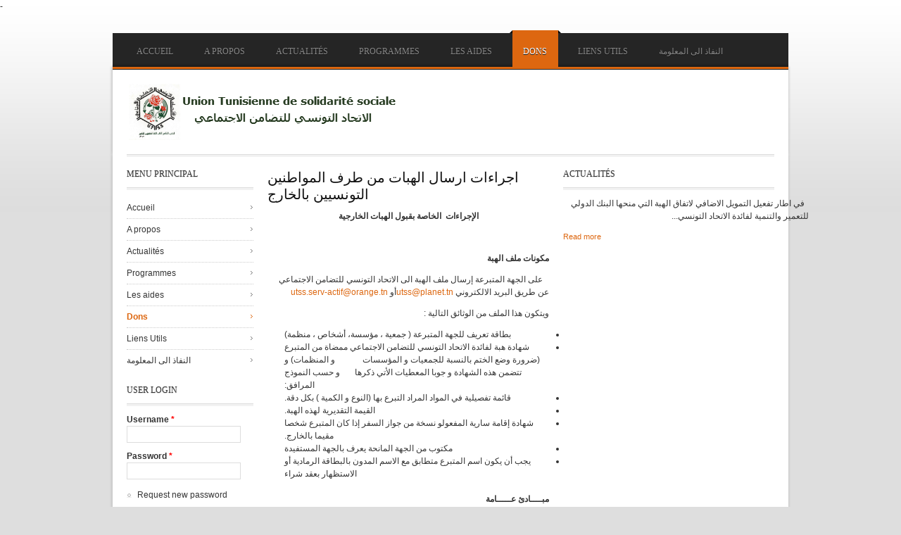

--- FILE ---
content_type: text/html; charset=utf-8
request_url: http://utss.org.tn/%D8%A7%D8%AC%D8%B1%D8%A7%D8%A1%D8%A7%D8%AA-%D8%A7%D8%B1%D8%B3%D8%A7%D9%84-%D8%A7%D9%84%D9%87%D8%A8%D8%A7%D8%AA-%D9%85%D9%86-%D8%B7%D8%B1%D9%81-%D8%A7%D9%84%D9%85%D9%88%D8%A7%D8%B7%D9%86%D9%8A%D9%86-%D8%A7%D9%84%D8%AA%D9%88%D9%86%D8%B3%D9%8A%D9%8A%D9%86-%D8%A8%D8%A7%D9%84%D8%AE%D8%A7%D8%B1%D8%AC?page=7
body_size: 55980
content:

-<!DOCTYPE html PUBLIC "-//W3C//DTD XHTML 1.0 Transitional//EN" "http://www.w3.org/TR/xhtml1/DTD/xhtml1-transitional.dtd">
<html xmlns="http://www.w3.org/1999/xhtml" xml:lang="en" lang="en" dir="ltr">
  <head>
    <meta http-equiv="Content-Type" content="text/html; charset=utf-8" />
<link rel="shortcut icon" href="http://utss.org.tn/misc/favicon.ico" type="image/vnd.microsoft.icon" />
<link rel="shortlink" href="/node/546" />
<link rel="canonical" href="/%D8%A7%D8%AC%D8%B1%D8%A7%D8%A1%D8%A7%D8%AA-%D8%A7%D8%B1%D8%B3%D8%A7%D9%84-%D8%A7%D9%84%D9%87%D8%A8%D8%A7%D8%AA-%D9%85%D9%86-%D8%B7%D8%B1%D9%81-%D8%A7%D9%84%D9%85%D9%88%D8%A7%D8%B7%D9%86%D9%8A%D9%86-%D8%A7%D9%84%D8%AA%D9%88%D9%86%D8%B3%D9%8A%D9%8A%D9%86-%D8%A8%D8%A7%D9%84%D8%AE%D8%A7%D8%B1%D8%AC" />
<meta name="Generator" content="Drupal 7 (http://drupal.org)" />
    <title>اجراءات ارسال الهبات من طرف المواطنين التونسيين بالخارج | utss</title>
    <style type="text/css" media="all">@import url("http://utss.org.tn/modules/system/system.base.css?qinh0o");
@import url("http://utss.org.tn/modules/system/system.menus.css?qinh0o");
@import url("http://utss.org.tn/modules/system/system.messages.css?qinh0o");
@import url("http://utss.org.tn/modules/system/system.theme.css?qinh0o");
@import url("http://utss.org.tn/sites/all/themes/nucleus/nucleus/css/base.css?qinh0o");</style>
<style type="text/css" media="all">@import url("http://utss.org.tn/modules/aggregator/aggregator.css?qinh0o");
@import url("http://utss.org.tn/modules/comment/comment.css?qinh0o");
@import url("http://utss.org.tn/modules/field/theme/field.css?qinh0o");
@import url("http://utss.org.tn/modules/node/node.css?qinh0o");
@import url("http://utss.org.tn/modules/search/search.css?qinh0o");
@import url("http://utss.org.tn/modules/user/user.css?qinh0o");</style>
<style type="text/css" media="all">@import url("http://utss.org.tn/sites/all/modules/colorbox/styles/default/colorbox_style.css?qinh0o");
@import url("http://utss.org.tn/sites/all/modules/ctools/css/ctools.css?qinh0o");
@import url("http://utss.org.tn/sites/all/libraries/superfish/css/superfish.css?qinh0o");
@import url("http://utss.org.tn/sites/all/libraries/superfish/css/superfish-vertical.css?qinh0o");
@import url("http://utss.org.tn/sites/all/libraries/superfish/css/superfish-navbar.css?qinh0o");
@import url("http://utss.org.tn/sites/all/modules/views_slideshow/views_slideshow.css?qinh0o");
@import url("http://utss.org.tn/sites/all/libraries/superfish/style/default.css?qinh0o");
@import url("http://utss.org.tn/sites/all/modules/views_slideshow/contrib/views_slideshow_cycle/views_slideshow_cycle.css?qinh0o");
@import url("http://utss.org.tn/sites/all/themes/tb_rave/css/views.css?qinh0o");
@import url("http://utss.org.tn/sites/all/modules/quicktabs/quicktabs_tabstyles/tabstyles/basic/basic.css?qinh0o");
@import url("http://utss.org.tn/sites/all/modules/quicktabs/css/quicktabs.css?qinh0o");</style>
<style type="text/css" media="all">@import url("http://utss.org.tn/sites/all/themes/nucleus/nucleus/css/messages.css?qinh0o");
@import url("http://utss.org.tn/sites/all/themes/tb_rave/css/html-elements.css?qinh0o");
@import url("http://utss.org.tn/sites/all/themes/tb_rave/css/forms.css?qinh0o");
@import url("http://utss.org.tn/sites/all/themes/tb_rave/css/page.css?qinh0o");
@import url("http://utss.org.tn/sites/all/themes/tb_rave/css/articles.css?qinh0o");
@import url("http://utss.org.tn/sites/all/themes/tb_rave/css/comments.css?qinh0o");
@import url("http://utss.org.tn/sites/all/themes/tb_rave/css/forum.css?qinh0o");
@import url("http://utss.org.tn/sites/all/themes/tb_rave/css/fields.css?qinh0o");
@import url("http://utss.org.tn/sites/all/themes/tb_rave/css/blocks.css?qinh0o");
@import url("http://utss.org.tn/sites/all/themes/tb_rave/css/navigation.css?qinh0o");
@import url("http://utss.org.tn/sites/all/themes/tb_rave/css/fonts.css?qinh0o");
@import url("http://utss.org.tn/sites/all/themes/tb_rave/css/css3.css?qinh0o");</style>
<style type="text/css" media="print">@import url("http://utss.org.tn/sites/all/themes/tb_rave/css/print.css?qinh0o");</style>
<style type="text/css" media="all">@import url("http://utss.org.tn/sites/all/themes/tb_rave/css/superfish/rave.css?qinh0o");
@import url("http://utss.org.tn/sites/all/themes/tb_rave/css/quicktabs/rave.css?qinh0o");</style>

<!--[if IE 7]>
<style type="text/css" media="all">@import url("http://utss.org.tn/sites/all/themes/nucleus/nucleus/css/ie7.css?qinh0o");</style>
<![endif]-->

<!--[if IE]>
<style type="text/css" media="all">@import url("http://utss.org.tn/sites/all/themes/nucleus/nucleus/css/ie.css?qinh0o");
@import url("http://utss.org.tn/sites/all/themes/tb_rave/css/ie.css?qinh0o");</style>
<![endif]-->

<!--[if IE 7]>
<style type="text/css" media="all">@import url("http://utss.org.tn/sites/all/themes/tb_rave/css/ie7.css?qinh0o");</style>
<![endif]-->
<style type="text/css" media="all">
<!--/*--><![CDATA[/*><!--*/
div.container{width:960px;}.grid-1{width:40px;}.grid-2{width:80px;}.grid-3{width:120px;}.grid-4{width:160px;}.grid-5{width:200px;}.grid-6{width:240px;}.grid-7{width:280px;}.grid-8{width:320px;}.grid-9{width:360px;}.grid-10{width:400px;}.grid-11{width:440px;}.grid-12{width:480px;}.grid-13{width:520px;}.grid-14{width:560px;}.grid-15{width:600px;}.grid-16{width:640px;}.grid-17{width:680px;}.grid-18{width:720px;}.grid-19{width:760px;}.grid-20{width:800px;}.grid-21{width:840px;}.grid-22{width:880px;}.grid-23{width:920px;}.grid-24{width:960px;}

/*]]>*/-->
</style>
<style type="text/css" media="all">@import url("http://utss.org.tn/sites/all/themes/tb_rave/skins/orange/style.css?qinh0o");</style>
    <script type="text/javascript" src="http://utss.org.tn/misc/jquery.js?v=1.4.4"></script>
<script type="text/javascript" src="http://utss.org.tn/misc/jquery.once.js?v=1.2"></script>
<script type="text/javascript" src="http://utss.org.tn/misc/drupal.js?qinh0o"></script>
<script type="text/javascript" src="http://utss.org.tn/sites/all/modules/fb_likebox/fb_likebox.js?qinh0o"></script>
<script type="text/javascript" src="http://utss.org.tn/misc/progress.js?qinh0o"></script>
<script type="text/javascript" src="http://utss.org.tn/sites/all/libraries/colorbox/jquery.colorbox-min.js?qinh0o"></script>
<script type="text/javascript" src="http://utss.org.tn/sites/all/modules/colorbox/js/colorbox.js?qinh0o"></script>
<script type="text/javascript" src="http://utss.org.tn/sites/all/modules/colorbox/styles/default/colorbox_style.js?qinh0o"></script>
<script type="text/javascript" src="http://utss.org.tn/sites/all/modules/colorbox/js/colorbox_load.js?qinh0o"></script>
<script type="text/javascript" src="http://utss.org.tn/sites/all/modules/colorbox/js/colorbox_inline.js?qinh0o"></script>
<script type="text/javascript" src="http://utss.org.tn/sites/all/libraries/superfish/jquery.hoverIntent.minified.js?qinh0o"></script>
<script type="text/javascript" src="http://utss.org.tn/sites/all/libraries/superfish/jquery.bgiframe.min.js?qinh0o"></script>
<script type="text/javascript" src="http://utss.org.tn/sites/all/libraries/superfish/superfish.js?qinh0o"></script>
<script type="text/javascript" src="http://utss.org.tn/sites/all/libraries/superfish/supersubs.js?qinh0o"></script>
<script type="text/javascript" src="http://utss.org.tn/sites/all/libraries/superfish/supposition.js?qinh0o"></script>
<script type="text/javascript" src="http://utss.org.tn/sites/all/libraries/superfish/sftouchscreen.js?qinh0o"></script>
<script type="text/javascript" src="http://utss.org.tn/sites/all/modules/views_slideshow/js/views_slideshow.js?qinh0o"></script>
<script type="text/javascript" src="http://utss.org.tn/sites/all/libraries/jquery.cycle/jquery.cycle.all.min.js?qinh0o"></script>
<script type="text/javascript" src="http://utss.org.tn/sites/all/modules/views_slideshow/contrib/views_slideshow_cycle/js/views_slideshow_cycle.js?qinh0o"></script>
<script type="text/javascript">
<!--//--><![CDATA[//><!--

	(function ($) {
	  if (Drupal.Nucleus == undefined) {
		Drupal.Nucleus = {};
	  }
	  Drupal.behaviors.skinMenuAction = {
		attach: function (context) {
		  jQuery(".change-skin-button").click(function() {
			parts = this.href.split("/");
			style = parts[parts.length - 1];
			jQuery.cookie("nucleus_skin", style, {path: "/"});
			window.location.reload();
			return false;
		  });
		}
	  }
	})(jQuery);
  
//--><!]]>
</script>
<script type="text/javascript" src="http://utss.org.tn/sites/all/modules/quicktabs/js/quicktabs.js?qinh0o"></script>
<script type="text/javascript">
<!--//--><![CDATA[//><!--
jQuery(function(){
jQuery('#superfish-1').supersubs({minWidth: 12, maxWidth: 27, extraWidth: 1}).superfish({
animation: {opacity:'show'},
speed: 'fast',
autoArrows: true,
dropShadows: true});
});
//--><!]]>
</script>
<script type="text/javascript" src="http://utss.org.tn/sites/all/themes/nucleus/nucleus/js/jquery.cookie.js?qinh0o"></script>
<script type="text/javascript" src="http://utss.org.tn/sites/all/themes/tb_rave/js/tb_rave.js?qinh0o"></script>
<script type="text/javascript">
<!--//--><![CDATA[//><!--
jQuery.extend(Drupal.settings, {"basePath":"\/","pathPrefix":"","ajaxPageState":{"theme":"tb_rave","theme_token":"FQ9aKgJk-gTwogTS4Vy6fcvaNyt7J3jfwdbGRYanzwU","js":{"misc\/jquery.js":1,"misc\/jquery.once.js":1,"misc\/drupal.js":1,"sites\/all\/modules\/fb_likebox\/fb_likebox.js":1,"misc\/progress.js":1,"sites\/all\/libraries\/colorbox\/jquery.colorbox-min.js":1,"sites\/all\/modules\/colorbox\/js\/colorbox.js":1,"sites\/all\/modules\/colorbox\/styles\/default\/colorbox_style.js":1,"sites\/all\/modules\/colorbox\/js\/colorbox_load.js":1,"sites\/all\/modules\/colorbox\/js\/colorbox_inline.js":1,"sites\/all\/libraries\/superfish\/jquery.hoverIntent.minified.js":1,"sites\/all\/libraries\/superfish\/jquery.bgiframe.min.js":1,"sites\/all\/libraries\/superfish\/superfish.js":1,"sites\/all\/libraries\/superfish\/supersubs.js":1,"sites\/all\/libraries\/superfish\/supposition.js":1,"sites\/all\/libraries\/superfish\/sftouchscreen.js":1,"sites\/all\/modules\/views_slideshow\/js\/views_slideshow.js":1,"sites\/all\/libraries\/jquery.cycle\/jquery.cycle.all.min.js":1,"sites\/all\/modules\/views_slideshow\/contrib\/views_slideshow_cycle\/js\/views_slideshow_cycle.js":1,"0":1,"sites\/all\/modules\/quicktabs\/js\/quicktabs.js":1,"1":1,"sites\/all\/themes\/nucleus\/nucleus\/js\/jquery.cookie.js":1,"sites\/all\/themes\/tb_rave\/js\/tb_rave.js":1},"css":{"modules\/system\/system.base.css":1,"modules\/system\/system.menus.css":1,"modules\/system\/system.messages.css":1,"modules\/system\/system.theme.css":1,"sites\/all\/themes\/nucleus\/nucleus\/css\/base.css":1,"modules\/aggregator\/aggregator.css":1,"modules\/comment\/comment.css":1,"modules\/field\/theme\/field.css":1,"modules\/node\/node.css":1,"modules\/search\/search.css":1,"modules\/user\/user.css":1,"modules\/forum\/forum.css":1,"sites\/all\/modules\/views\/css\/views.css":1,"sites\/all\/modules\/colorbox\/styles\/default\/colorbox_style.css":1,"sites\/all\/modules\/ctools\/css\/ctools.css":1,"sites\/all\/libraries\/superfish\/css\/superfish.css":1,"sites\/all\/libraries\/superfish\/css\/superfish-vertical.css":1,"sites\/all\/libraries\/superfish\/css\/superfish-navbar.css":1,"sites\/all\/modules\/views_slideshow\/views_slideshow.css":1,"sites\/all\/libraries\/superfish\/style\/default.css":1,"sites\/all\/modules\/views_slideshow\/contrib\/views_slideshow_cycle\/views_slideshow_cycle.css":1,"sites\/all\/themes\/tb_rave\/css\/views.css":1,"sites\/all\/modules\/quicktabs\/quicktabs_tabstyles\/tabstyles\/basic\/basic.css":1,"sites\/all\/modules\/quicktabs\/css\/quicktabs.css":1,"sites\/all\/themes\/nucleus\/nucleus\/css\/messages.css":1,"sites\/all\/themes\/tb_rave\/css\/html-elements.css":1,"sites\/all\/themes\/tb_rave\/css\/forms.css":1,"sites\/all\/themes\/tb_rave\/css\/page.css":1,"sites\/all\/themes\/tb_rave\/css\/articles.css":1,"sites\/all\/themes\/tb_rave\/css\/comments.css":1,"sites\/all\/themes\/tb_rave\/css\/forum.css":1,"sites\/all\/themes\/tb_rave\/css\/fields.css":1,"sites\/all\/themes\/tb_rave\/css\/blocks.css":1,"sites\/all\/themes\/tb_rave\/css\/navigation.css":1,"sites\/all\/themes\/tb_rave\/css\/fonts.css":1,"sites\/all\/themes\/tb_rave\/css\/css3.css":1,"sites\/all\/themes\/tb_rave\/css\/print.css":1,"sites\/all\/themes\/tb_rave\/css\/superfish\/rave.css":1,"sites\/all\/themes\/tb_rave\/css\/quicktabs\/rave.css":1,"sites\/all\/themes\/nucleus\/nucleus\/css\/ie7.css":1,"sites\/all\/themes\/nucleus\/nucleus\/css\/ie.css":1,"sites\/all\/themes\/tb_rave\/css\/ie.css":1,"sites\/all\/themes\/tb_rave\/css\/ie7.css":1,"0":1,"sites\/all\/themes\/tb_rave\/skins\/orange\/style.css":1}},"colorbox":{"opacity":"0.85","current":"{current} of {total}","previous":"\u00ab Prev","next":"Next \u00bb","close":"Close","maxWidth":"98%","maxHeight":"98%","fixed":true},"viewsSlideshow":{"custom_view-block":{"methods":{"goToSlide":["viewsSlideshowPager","viewsSlideshowSlideCounter","viewsSlideshowCycle"],"nextSlide":["viewsSlideshowPager","viewsSlideshowSlideCounter","viewsSlideshowCycle"],"pause":["viewsSlideshowControls","viewsSlideshowCycle"],"play":["viewsSlideshowControls","viewsSlideshowCycle"],"previousSlide":["viewsSlideshowPager","viewsSlideshowSlideCounter","viewsSlideshowCycle"],"transitionBegin":["viewsSlideshowPager","viewsSlideshowSlideCounter"],"transitionEnd":[]},"paused":0}},"viewsSlideshowCycle":{"#views_slideshow_cycle_main_custom_view-block":{"num_divs":3,"id_prefix":"#views_slideshow_cycle_main_","div_prefix":"#views_slideshow_cycle_div_","vss_id":"custom_view-block","effect":"fade","transition_advanced":0,"timeout":5000,"speed":700,"delay":0,"sync":1,"random":0,"pause":1,"pause_on_click":0,"action_advanced":0,"start_paused":0,"remember_slide":0,"remember_slide_days":1,"pause_when_hidden":0,"pause_when_hidden_type":"full","amount_allowed_visible":"","nowrap":0,"fixed_height":1,"items_per_slide":1,"wait_for_image_load":1,"wait_for_image_load_timeout":3000,"cleartype":0,"cleartypenobg":0,"advanced_options":"{}"}},"quicktabs":{"qt_quicktabs":{"name":"quicktabs","tabs":[{"bid":"views_delta_latest_post-block","hide_title":1},{"bid":"views_delta_popular_post-block","hide_title":1},{"bid":"views_delta_latest_post-block","hide_title":1},{"bid":"views_delta_popular_post-block","hide_title":1}],"viewsSlideshowCycle":{"#views_slideshow_cycle_main_custom_view-block":{"num_divs":3,"id_prefix":"#views_slideshow_cycle_main_","div_prefix":"#views_slideshow_cycle_div_","vss_id":"custom_view-block","effect":"fade","transition_advanced":0,"timeout":5000,"speed":700,"delay":0,"sync":1,"random":0,"pause":1,"pause_on_click":0,"action_advanced":0,"start_paused":0,"remember_slide":0,"remember_slide_days":1,"pause_when_hidden":0,"pause_when_hidden_type":"full","amount_allowed_visible":"","nowrap":0,"fixed_height":1,"items_per_slide":1,"wait_for_image_load":1,"wait_for_image_load_timeout":3000,"cleartype":0,"cleartypenobg":0,"advanced_options":"{}"}}}}});
//--><!]]>
</script>
  </head>

  <body class="html not-front not-logged-in two-sidebars page-node page-node- page-node-546 node-type-page tb-rave fixed-grid bf-a fs-small">
    <div id="skip-link"><a href="#main-content" class="element-invisible element-focusable">Skip to main content</a></div>
        
<div id="page" class="page-default"> <a name="Top" id="Top"></a>
    <!-- MAIN NAV -->
  <div id="menu-bar-wrapper" class="wrapper">
    <div class="container grid-24">
      <div class="grid-inner clearfix">   <div class="region region-menu-bar">
    <div id="block-superfish-1" class="block block-superfish contextual-links-region">
  <div class="block-inner clearfix">
    
          <h2 class="block-title element-invisible">Main menu</h2>
    
    
    <div class="block-content clearfix">
      <ul id="superfish-1" class="sf-menu main-menu sf-horizontal sf-style-rave sf-total-items-8 sf-parent-items-4 sf-single-items-4"><li id="menu-239-1" class="first odd sf-item-1 sf-depth-1 sf-no-children"><a href="/" title="" class="sf-depth-1 ">Accueil</a></li><li id="menu-704-1" class="middle even sf-item-2 sf-depth-1 sf-no-children"><a href="/propos" class="sf-depth-1 ">A propos</a></li><li id="menu-478-1" class="middle odd sf-item-3 sf-depth-1 sf-total-children-1 sf-parent-children-0 sf-single-children-1 menuparent"><a href="/articles" title="" class="sf-depth-1  menuparent">Actualités</a><ul><li id="menu-660-1" class="first odd sf-item-1 sf-depth-2 sf-no-children"><a href="/articles" title="" class="sf-depth-2 ">activités nationales et régionales</a></li></ul></li><li id="menu-718-1" class="middle even sf-item-4 sf-depth-1 sf-total-children-6 sf-parent-children-1 sf-single-children-5 menuparent"><a href="/programmes-utss" class="sf-depth-1  menuparent">Programmes</a><ul><li id="menu-666-1" class="first odd sf-item-1 sf-depth-2 sf-no-children"><a href="/promotion-sociale" class="sf-depth-2 ">Promotion sociale</a></li><li id="menu-708-1" class="middle even sf-item-2 sf-depth-2 sf-no-children"><a href="/protection-des-personnes-%C3%A0-besoins-sp%C3%A9cifiques" class="sf-depth-2 ">Protection des personnes à besoins spécifiques</a></li><li id="menu-709-1" class="middle odd sf-item-3 sf-depth-2 sf-no-children"><a href="/auto-d%C3%A9veloppement" class="sf-depth-2 ">Le programme d&#039;auto-développement</a></li><li id="menu-710-1" class="middle even sf-item-4 sf-depth-2 sf-no-children"><a href="/micro-credit-et-auto-emploi" class="sf-depth-2 ">Micro-credit et auto-emploi</a></li><li id="menu-706-1" class="middle odd sf-item-5 sf-depth-2 sf-total-children-5 sf-parent-children-0 sf-single-children-5 menuparent"><a href="/sf-navbar" title="" class="sf-depth-2  menuparent">Projets </a><ul><li id="menu-651-1" class="first odd sf-item-1 sf-depth-3 sf-no-children"><a href="/sf-navbar" title="" class="sf-depth-3 ">Projet GEPE</a></li><li id="menu-652-1" class="middle even sf-item-2 sf-depth-3 sf-no-children"><a href="/sf-navbar" title="" class="sf-depth-3 ">Projet INSER.ECO.NET</a></li><li id="menu-653-1" class="middle odd sf-item-3 sf-depth-3 sf-no-children"><a href="/sf-navbar" title="" class="sf-depth-3 ">Projet SAWA</a></li><li id="menu-654-1" class="middle even sf-item-4 sf-depth-3 sf-no-children"><a href="/sf-navbar" title="" class="sf-depth-3 ">Projet SCPA</a></li><li id="menu-655-1" class="last odd sf-item-5 sf-depth-3 sf-no-children"><a href="/sf-navbar" title="" class="sf-depth-3 ">La banque de bienfaisance des médicaments </a></li></ul></li><li id="menu-717-1" class="last even sf-item-6 sf-depth-2 sf-no-children"><a href="/services-actifs" class="sf-depth-2 ">Services actifs</a></li></ul></li><li id="menu-719-1" class="middle odd sf-item-5 sf-depth-1 sf-total-children-4 sf-parent-children-0 sf-single-children-4 menuparent"><a href="/les-aides" class="sf-depth-1  menuparent">Les aides</a><ul><li id="menu-712-1" class="first odd sf-item-1 sf-depth-2 sf-no-children"><a href="/les-aides-aux-%C3%A9l%C3%A8ves-et-aux-%C3%A9tudiants" class="sf-depth-2 ">Les aides aux élèves et aux étudiants</a></li><li id="menu-713-1" class="middle even sf-item-2 sf-depth-2 sf-no-children"><a href="/les-aides-de-la-vague-de-froid" class="sf-depth-2 ">Les aides de la vague de froid</a></li><li id="menu-714-1" class="middle odd sf-item-3 sf-depth-2 sf-no-children"><a href="/les-aides-occasionnelles-et-p%C3%A9riodiques" class="sf-depth-2 ">Les aides occasionnelles et périodiques</a></li><li id="menu-715-1" class="last even sf-item-4 sf-depth-2 sf-no-children"><a href="/les-aides-en-cas-de-catastrophes" class="sf-depth-2 ">Les aides en cas de catastrophes</a></li></ul></li><li id="menu-758-1" class="active-trail middle even sf-item-6 sf-depth-1 sf-no-children"><a href="/%D8%A7%D8%AC%D8%B1%D8%A7%D8%A1%D8%A7%D8%AA-%D8%A7%D8%B1%D8%B3%D8%A7%D9%84-%D8%A7%D9%84%D9%87%D8%A8%D8%A7%D8%AA-%D9%85%D9%86-%D8%B7%D8%B1%D9%81-%D8%A7%D9%84%D9%85%D9%88%D8%A7%D8%B7%D9%86%D9%8A%D9%86-%D8%A7%D9%84%D8%AA%D9%88%D9%86%D8%B3%D9%8A%D9%8A%D9%86-%D8%A8%D8%A7%D9%84%D8%AE%D8%A7%D8%B1%D8%AC" class="sf-depth-1  active">Dons</a></li><li id="menu-746-1" class="middle odd sf-item-7 sf-depth-1 sf-total-children-2 sf-parent-children-0 sf-single-children-2 menuparent"><a href="/liens-utiles" class="sf-depth-1  menuparent">Liens Utils</a><ul><li id="menu-744-1" class="first odd sf-item-1 sf-depth-2 sf-no-children"><a href="/appa" class="sf-depth-2 ">APPA</a></li><li id="menu-745-1" class="last even sf-item-2 sf-depth-2 sf-no-children"><a href="/crss" class="sf-depth-2 ">CRSS</a></li></ul></li><li id="menu-773-1" class="last even sf-item-8 sf-depth-1 sf-no-children"><a href="/%D8%A7%D9%84%D9%86%D9%81%D8%A7%D8%B0-%D8%A7%D9%84%D9%89-%D8%A7%D9%84%D9%85%D8%B9%D9%84%D9%88%D9%85%D8%A9" class="sf-depth-1 ">النفاذ الى المعلومة</a></li></ul>    </div>
  </div>
</div>
  </div>
 </div>
    </div>
  </div>
  <!-- //MAIN NAV -->
    
    <!-- HEADER -->
  <div id="header-wrapper" class="wrapper">
    <div class="container grid-24">
      <div class="grid-inner clearfix">
        <div id="header" class="clearfix">

                      <a href="/" title="Home" id="logo">
              <img src="http://utss.org.tn/sites/all/themes/tb_rave/skins/orange/logo.png" alt="Home" />
            </a>
          
          
          
                  </div>
      </div>
    </div>
  </div>
  <!-- //HEADER -->  
  
  <div id="main-wrapper" class="wrapper">
    <div class="container grid-24 clearfix">
	       <div class="container-inner clearfix group-cols-2 group-16 grid grid-16 ">
         		
      <div class="container-inner clearfix group-cols-2 group-16 grid grid-16 ">
		
        <div id="main-content-wrapper" class="group-cols-1 group-11 grid grid-11"> 
          <!-- MAIN CONTENT -->
          <div id="main-content" class="grid grid-11 section">
            <div class="grid-inner clearfix">
              			  			  			  <h1 id="page-title">اجراءات ارسال الهبات من طرف المواطنين التونسيين بالخارج</h1>
			  			                                              <div class="region region-content">
    <div id="block-system-main" class="block-system">
  <div class="block-inner clearfix">
    
    
    
    <div class="block-content clearfix">
      <div id="article-546" class="article node node-page node-lang-en node-odd node-full clearfix">
  
  
  <div class="node-content">
    <div class="section field field-name-body field-type-text-with-summary field-label-hidden"><div class="field-items"><div class="field-item odd"> <p align="center"><strong><span dir="RTL" wfd-id="58">الإجراءات  الخاصة بقبول الهبات الخارجية</span></strong></p>
<p>                                      </p>
<p align="right"><strong><span dir="RTL" wfd-id="57">مكونات ملف الهبة</span></strong></p>
<p dir="RTL"><span wfd-id="56">   على الجهة المتبرعة إرسال ملف الهبة الى الاتحاد التونسي للتضامن الاجتماعي عن طريق البريد الالكتروني </span><a href="mailto:utss@planet.tn"><span dir="LTR" wfd-id="55">utss@planet.tn</span></a><span wfd-id="54">أو </span><span dir="LTR" wfd-id="53"><a href="mailto:utss.serv-actif@orange.tn">utss.serv-actif@orange.tn</a></span></p>
<p dir="RTL"><span wfd-id="52">ويتكون هذا الملف من الوثائق التالية :</span></p>
<ul wfd-id="36"><li dir="RTL" wfd-id="50"><span wfd-id="51">بطاقة تعريف للجهة المتبرعة ( جمعية ، مؤسسة، أشخاص ، منظمة) </span></li>
<li dir="RTL" wfd-id="48"><span wfd-id="49">شهادة هبة لفائدة الاتحاد التونسي للتضامن الاجتماعي ممضاة من المتبرع (ضرورة وضع الختم بالنسبة للجمعيات و المؤسسات             و المنظمات) و تتضمن هذه الشهادة و جوبا المعطيات الأتي ذكرها       و حسب النموذج المرافق:</span></li>
<li dir="RTL" wfd-id="46"><span wfd-id="47">قائمة تفصيلية في المواد المراد التبرع بها (النوع و الكمية ) بكل دقة.</span></li>
<li dir="RTL" wfd-id="44"><span wfd-id="45">القيمة التقديرية لهذه الهبة.</span></li>
<li dir="RTL" wfd-id="41"><span wfd-id="43">شهادة إقامة سارية المفعول</span><span wfd-id="42">و نسخة من جواز السفر إذا كان المتبرع شخصا مقيما بالخارج.</span></li>
<li dir="RTL" wfd-id="39"><span wfd-id="40">مكتوب من الجهة المانحة يعرف بالجهة المستفيدة</span></li>
<li dir="RTL" wfd-id="37"><span wfd-id="38">يجب أن يكون اسم المتبرع متطابق مع الاسم المدون بالبطاقة الرمادية أو الاستظهار بعقد شراء</span></li>
</ul><p align="right"><strong><span dir="RTL" wfd-id="35">مبــــادئ عـــــامة</span></strong></p>
<ul wfd-id="25"><li dir="RTL" wfd-id="33"><span wfd-id="34">يجب أن تكون الهبة ذات غرض اجتماعي و تتناسب مع نشاط و أهداف الجهة المستفيدة. </span></li>
<li dir="RTL" wfd-id="30"><span wfd-id="31"> <span wfd-id="32">لا تقبل الملابس و الأحذية المستعملة</span></span></li>
<li dir="RTL" wfd-id="28"><span wfd-id="29">بعض الهبات تخضع لإجراءات خاصة كالأقلام الجافة و الكتب          و أجهزة الإعلامية و وسائل النقل</span></li>
<li dir="RTL" wfd-id="26"><span wfd-id="27">الأدوية و الآلات الطبية  تخضع للموافقة المسبقة لوزارة الصحة العمومية  </span></li>
</ul><p> </p>
<p align="center"><strong><span wfd-id="24">Procédures relatives à la réception de donations venant de l’Etranger</span></strong></p>
<p><strong><span wfd-id="23">Constitution du dossier </span></strong></p>
<p dir="RTL"><span dir="LTR" wfd-id="22">  Le donateur doit constituer un dossier relatif à la donation et le transmettre à l’UTSS par voie électronique via l’adresse suivante :<br />
	                   </span></p>
<p dir="RTL">         <span dir="LTR" wfd-id="20"><a href="mailto:utss@planet.tn"><strong><span wfd-id="21">utss@planet.tn</span></strong></a></span><strong><span dir="LTR" wfd-id="19">     ou      </span></strong><strong><span dir="LTR" wfd-id="18"><a href="mailto:utss.serv-actif@orange.tn">utss.serv-actif@orange.tn</a></span></strong></p>
<p><span wfd-id="17">   Le dossier doit comprendre les pièces suivantes ;</span></p>
<p>   <strong><span wfd-id="16">1<u>- Une attestation de donation</u></span></strong><span wfd-id="15">au profit de l’UTSS dûment signée par le donateur selon modèles ci joints  (signature et cachet  lisibles)<br /></span><br /><span wfd-id="14">Cette attestation doit comprendre les données  suivantes</span><span wfd-id="13"> :</span></p>
<p align="center"><span wfd-id="12">    -   Une liste exhaustive des divers produits  objet de donation </span></p>
<p><span wfd-id="11">          -  Sa valeur approximative </span></p>
<p><strong><span wfd-id="10">    <u>2- Une attestation valide  de résidence  et une copie du passeport</u></span></strong><span wfd-id="9">si le  donateur est une personne physique</span></p>
<p align="center"><strong><span wfd-id="8">    <u>3- si les bénéficiaires sont des associations</u></span></strong><span wfd-id="7">, le donateur fournira à l’UTSS par écrit toutes les données concernant ces associations.</span></p>
<p><strong><span wfd-id="6">    <u>4- Si le donateur est une association ou une organisation</u></span></strong><span wfd-id="5">,il faudra envoyer leurs statuts.</span></p>
<p><span wfd-id="4">     <strong><u>5-Pour la donation de véhicules</u></strong> l’attestation de donation doit être au nom du bénéficiaire et signée par le propriétaire du véhicule conformément à la carte grise ou, à défaut, que ce dernier soit en possession d’un contrat d’achat .</span></p>
<p><strong><span wfd-id="3">Principes généraux </span></strong></p>
<p><span wfd-id="2">- La donation doit avoir un caractère social et en conformité avec les activités du bénéficiaire</span></p>
<p><span wfd-id="1">- Les douanes tunisiennes ne permettent pas la réception de certains produits tels que les vêtements  et les chaussures usagés .</span></p>
<p><span wfd-id="0">- Les médicaments et l’équipement  médical  nécessitent l’accord préalable du Ministère de la Santé</span></p>
 </div></div></div><div class="section field field-name-field-file1 field-type-file field-label-above"><h3 class="field-label">file:&nbsp;</h3><div class="field-items"><div class="field-item odd"><span class="file"><img class="file-icon" alt="" title="application/vnd.openxmlformats-officedocument.wordprocessingml.document" src="/modules/file/icons/x-office-document.png" /> <a href="http://utss.org.tn/sites/default/files/attestation%20de%20don.docx" type="application/vnd.openxmlformats-officedocument.wordprocessingml.document; length=15136">attestation de don.docx</a></span></div></div></div>  </div>

  
  </div>
    </div>
  </div>
</div>
  </div>
            </div>
          </div>
          <!-- //MAIN CONTENT --> 
          
          <!-- MASS BOTTOM -->
                    <!-- //MASS BOTTOM --> 
          
        </div>
                <!-- SIDEBAR SECOND -->
        <div id="sidebar-second-wrapper" class="sidebar tb-main-box grid grid-5">
          <div class="grid-inner clearfix">   <div class="region region-sidebar-second">
    <div id="block-system-main-menu--2" class="block block-system contextual-links-region block-menu">
  <div class="block-inner clearfix">
    
          <h2 class="block-title">menu principal</h2>
    
    
    <div class="block-content clearfix">
      <ul class="menu"><li class="first leaf"><a href="/" title="">Accueil</a></li>
<li class="leaf"><a href="/propos">A propos</a></li>
<li class="collapsed"><a href="/articles" title="">Actualités</a></li>
<li class="collapsed"><a href="/programmes-utss">Programmes</a></li>
<li class="collapsed"><a href="/les-aides">Les aides</a></li>
<li class="leaf active-trail"><a href="/%D8%A7%D8%AC%D8%B1%D8%A7%D8%A1%D8%A7%D8%AA-%D8%A7%D8%B1%D8%B3%D8%A7%D9%84-%D8%A7%D9%84%D9%87%D8%A8%D8%A7%D8%AA-%D9%85%D9%86-%D8%B7%D8%B1%D9%81-%D8%A7%D9%84%D9%85%D9%88%D8%A7%D8%B7%D9%86%D9%8A%D9%86-%D8%A7%D9%84%D8%AA%D9%88%D9%86%D8%B3%D9%8A%D9%8A%D9%86-%D8%A8%D8%A7%D9%84%D8%AE%D8%A7%D8%B1%D8%AC" class="active-trail active">Dons</a></li>
<li class="collapsed"><a href="/liens-utiles">Liens Utils</a></li>
<li class="last leaf"><a href="/%D8%A7%D9%84%D9%86%D9%81%D8%A7%D8%B0-%D8%A7%D9%84%D9%89-%D8%A7%D9%84%D9%85%D8%B9%D9%84%D9%88%D9%85%D8%A9">النفاذ الى المعلومة</a></li>
</ul>    </div>
  </div>
</div>
<div id="block-user-login--2" class="block block-user contextual-links-region">
  <div class="block-inner clearfix">
    
          <h2 class="block-title">User login</h2>
    
    
    <div class="block-content clearfix">
      <form action="/%D8%A7%D8%AC%D8%B1%D8%A7%D8%A1%D8%A7%D8%AA-%D8%A7%D8%B1%D8%B3%D8%A7%D9%84-%D8%A7%D9%84%D9%87%D8%A8%D8%A7%D8%AA-%D9%85%D9%86-%D8%B7%D8%B1%D9%81-%D8%A7%D9%84%D9%85%D9%88%D8%A7%D8%B7%D9%86%D9%8A%D9%86-%D8%A7%D9%84%D8%AA%D9%88%D9%86%D8%B3%D9%8A%D9%8A%D9%86-%D8%A8%D8%A7%D9%84%D8%AE%D8%A7%D8%B1%D8%AC?destination=node/546%3Fpage%3D7" method="post" id="user-login-form" accept-charset="UTF-8"><div><div class="form-item form-type-textfield form-item-name">
  <label for="edit-name">Username <span class="form-required" title="This field is required.">*</span></label>
 <input type="text" id="edit-name" name="name" value="" size="15" maxlength="60" class="form-text required" />
</div>
<div class="form-item form-type-password form-item-pass">
  <label for="edit-pass">Password <span class="form-required" title="This field is required.">*</span></label>
 <input type="password" id="edit-pass" name="pass" size="15" maxlength="128" class="form-text required" />
</div>
<div class="item-list"><ul><li class="first last"><a href="/user/password" title="Request new password via e-mail.">Request new password</a></li>
</ul></div><input type="hidden" name="form_build_id" value="form-FqFNkl5V6tSrhp84Fmp6vVDlKdtAkqkIohPuoCOM21s" />
<input type="hidden" name="form_id" value="user_login_block" />
<div class="form-actions form-wrapper" id="edit-actions"><span class="button edit-submit">
    <input type="submit" name="op" id="edit-submit" value="Log in"  class="form-submit" />
    </span>
</div></div></form>    </div>
  </div>
</div>
  </div>
 </div>
        </div>
        <!-- //SIDEBAR SECOND -->
        		</div>
      </div>
                <!-- SIDEBAR FIRST -->
          <div id="sidebar-first-wrapper" class="sidebar tb-main-box grid grid-8">
            <div class="grid-inner clearfix">
                <div class="region region-sidebar-first">
    <div id="block-views-custom-view-block--2" class="block block-views contextual-links-region">
  <div class="block-inner clearfix">
    
          <h2 class="block-title">Actualités </h2>
    
    
    <div class="block-content clearfix">
      <div class="view view-custom-view view-id-custom_view view-display-id-block view-dom-id-4cee399450f800b5b5ea0a51f6ca04c7">
        
  
  
      <div class="view-content">
      
<div class="skin-default">
  
  <div id="views_slideshow_cycle_main_custom_view-block" class="views_slideshow_cycle_main views_slideshow_main"><div id="views_slideshow_cycle_teaser_section_custom_view-block" class="views-slideshow-cycle-main-frame views_slideshow_cycle_teaser_section">
  <div id="views_slideshow_cycle_div_custom_view-block_0" class="views-slideshow-cycle-main-frame-row views_slideshow_cycle_slide views_slideshow_slide views-row-1 views-row-odd">
  <div class="views-slideshow-cycle-main-frame-row-item views-row views-row-0 views-row-first views-row-odd">
    
  <div class="views-field views-field-field-image">        <div class="field-content"></div>  </div>  
  <div class="views-field views-field-body">        <div class="field-content"> <p dir="RTL" style="text-align: right;">  في اطار تفعيل التمويل الاضافي لاتفاق الهبة التي منحها البنك الدولي للتعمير والتنمية لفائدة الاتحاد التونسي...</p></div>  </div>  
  <div class="views-field views-field-view-node">        <span class="field-content"><a href="/article/%D8%A8%D8%B1%D9%86%D8%A7%D9%85%D8%AC-%D8%A7%D9%84%D8%AA%D8%B9%D8%A7%D9%88%D9%86-%D8%A8%D9%8A%D9%86-%D8%A7%D9%84%D8%A7%D8%AA%D8%AD%D8%A7%D8%AF-%D8%A7%D9%84%D8%AA%D9%88%D9%86%D8%B3%D9%8A-%D9%84%D9%84%D8%AA%D8%B6%D8%A7%D9%85%D9%86-%D8%A7%D9%84%D8%A7%D8%AC%D8%AA%D9%85%D8%A7%D8%B9%D9%8A-%D9%88%D8%A7%D9%84%D8%A8%D9%86%D9%83-%D8%A7%D9%84%D8%AF%D9%88%D9%84%D9%8A-0">Read more</a></span>  </div></div>
</div>
<div id="views_slideshow_cycle_div_custom_view-block_1" class="views-slideshow-cycle-main-frame-row views_slideshow_cycle_slide views_slideshow_slide views-row-2 views_slideshow_cycle_hidden views-row-even">
  <div class="views-slideshow-cycle-main-frame-row-item views-row views-row-0 views-row-first views-row-odd">
    
  <div class="views-field views-field-field-image">        <div class="field-content"><a href="/article/%D8%B1%D8%B3%D8%A7%D9%84%D8%A9-%D8%B4%D9%83%D8%B1-0"><img src="http://utss.org.tn/sites/default/files/styles/image_50_50/public/field/image/img052_0.jpg" width="50" height="50" alt="" /></a></div>  </div>  
  <div class="views-field views-field-body">        <div class="field-content"> <p><img alt="" class="media-image" height="480" width="349" src="http://utss.org.tn/sites/default/files/styles/large/public/img052_1.jpg" /></p>
 </div>  </div>  
  <div class="views-field views-field-view-node">        <span class="field-content"><a href="/article/%D8%B1%D8%B3%D8%A7%D9%84%D8%A9-%D8%B4%D9%83%D8%B1-0">Read more</a></span>  </div></div>
</div>
<div id="views_slideshow_cycle_div_custom_view-block_2" class="views-slideshow-cycle-main-frame-row views_slideshow_cycle_slide views_slideshow_slide views-row-3 views_slideshow_cycle_hidden views-row-odd">
  <div class="views-slideshow-cycle-main-frame-row-item views-row views-row-0 views-row-first views-row-odd">
    
  <div class="views-field views-field-field-image">        <div class="field-content"><a href="/article/%D8%A8%D9%84%D8%A7%D8%BA-2"><img src="http://utss.org.tn/sites/default/files/styles/image_50_50/public/field/image/448400922_862558429243176_961660679169756698_n.jpg" width="50" height="50" alt="" /></a></div>  </div>  
  <div class="views-field views-field-body">        <div class="field-content"> <p>...</p></div>  </div>  
  <div class="views-field views-field-view-node">        <span class="field-content"><a href="/article/%D8%A8%D9%84%D8%A7%D8%BA-2">Read more</a></span>  </div></div>
</div>
</div>
</div>
  </div>
    </div>
  
  
  
  
  
  
</div>    </div>
  </div>
</div>
<div id="block-quicktabs-quicktabs--2" class="block block-quicktabs contextual-links-region">
  <div class="block-inner clearfix">
    
          <h2 class="block-title">Liste des actualités </h2>
    
    
    <div class="block-content clearfix">
      <div  id="quicktabs-quicktabs" class="quicktabs-wrapper quicktabs-style-rave"><div class="item-list"><ul class="quicktabs-tabs quicktabs-style-rave"><li class="first"><a href="/%D8%A7%D8%AC%D8%B1%D8%A7%D8%A1%D8%A7%D8%AA-%D8%A7%D8%B1%D8%B3%D8%A7%D9%84-%D8%A7%D9%84%D9%87%D8%A8%D8%A7%D8%AA-%D9%85%D9%86-%D8%B7%D8%B1%D9%81-%D8%A7%D9%84%D9%85%D9%88%D8%A7%D8%B7%D9%86%D9%8A%D9%86-%D8%A7%D9%84%D8%AA%D9%88%D9%86%D8%B3%D9%8A%D9%8A%D9%86-%D8%A8%D8%A7%D9%84%D8%AE%D8%A7%D8%B1%D8%AC?qt-quicktabs=0#qt-quicktabs" id="quicktabs-tab-quicktabs-0" class="active">Récentes</a></li>
<li class="active last"><a href="/%D8%A7%D8%AC%D8%B1%D8%A7%D8%A1%D8%A7%D8%AA-%D8%A7%D8%B1%D8%B3%D8%A7%D9%84-%D8%A7%D9%84%D9%87%D8%A8%D8%A7%D8%AA-%D9%85%D9%86-%D8%B7%D8%B1%D9%81-%D8%A7%D9%84%D9%85%D9%88%D8%A7%D8%B7%D9%86%D9%8A%D9%86-%D8%A7%D9%84%D8%AA%D9%88%D9%86%D8%B3%D9%8A%D9%8A%D9%86-%D8%A8%D8%A7%D9%84%D8%AE%D8%A7%D8%B1%D8%AC?qt-quicktabs=1#qt-quicktabs" id="quicktabs-tab-quicktabs-1" class="active">Populaires </a></li>
</ul></div><div id="quicktabs-container-quicktabs" class="quicktabs_main quicktabs-style-rave"><div  id="quicktabs-tabpage-quicktabs-0" class="quicktabs-tabpage quicktabs-hide"><div id="block-views-latest-post-block--2" class="block block-views contextual-links-region">
  <div class="block-inner clearfix">
    
    
    
    <div class="block-content clearfix">
      <div class="view view-latest-post view-id-latest_post view-display-id-block view-dom-id-149786b637a8dd30b11b2603ac139ed4">
        
  
  
      <div class="view-content">
      <div class="item-list">    <ul>          <li class="views-row views-row-1 views-row-odd views-row-first">  
  <div class="views-field views-field-field-image">        <div class="field-content"><a href="/article/%D8%A8%D9%84%D8%A7%D8%BA-1"><img src="http://utss.org.tn/sites/default/files/styles/image_30_30/public/field/image/330034428_538549168082135_9171922896223175466_n_1.jpg" width="30" height="30" alt="" /></a></div>  </div>  
  <div class="views-field views-field-title">        <span class="field-content"><a href="/article/%D8%A8%D9%84%D8%A7%D8%BA-1">بلاغ</a></span>  </div>  
  <div class="views-field views-field-changed">        <span class="field-content">February 08, 2023</span>  </div></li>
          <li class="views-row views-row-2 views-row-even">  
  <div class="views-field views-field-field-image">        <div class="field-content"><a href="/article/%D8%B1%D8%B3%D8%A7%D9%84%D8%A9-%D8%B4%D9%83%D8%B1"><img src="http://utss.org.tn/sites/default/files/styles/image_30_30/public/field/image/Image_00002.jpg" width="30" height="30" alt="" /></a></div>  </div>  
  <div class="views-field views-field-title">        <span class="field-content"><a href="/article/%D8%B1%D8%B3%D8%A7%D9%84%D8%A9-%D8%B4%D9%83%D8%B1"> رسالة شكر</a></span>  </div>  
  <div class="views-field views-field-changed">        <span class="field-content">October 17, 2022</span>  </div></li>
          <li class="views-row views-row-3 views-row-odd views-row-last">  
  <div class="views-field views-field-field-image">        <div class="field-content"><a href="/article/troisi%C3%A8me-comit%C3%A9-de-pilotage-du-projet-coart"><img src="http://utss.org.tn/sites/default/files/styles/image_30_30/public/field/image/307660567_3331926267071316_6366962586845365604_n.jpg" width="30" height="30" alt="" /></a></div>  </div>  
  <div class="views-field views-field-title">        <span class="field-content"><a href="/article/troisi%C3%A8me-comit%C3%A9-de-pilotage-du-projet-coart">troisième Comité de Pilotage du projet CO.ART</a></span>  </div>  
  <div class="views-field views-field-changed">        <span class="field-content">September 22, 2022</span>  </div></li>
      </ul></div>    </div>
  
      <h2 class="element-invisible">Pages</h2><div class="item-list"><ul class="pager"><li class="pager-first first"><a title="Go to first page" href="/%D8%A7%D8%AC%D8%B1%D8%A7%D8%A1%D8%A7%D8%AA-%D8%A7%D8%B1%D8%B3%D8%A7%D9%84-%D8%A7%D9%84%D9%87%D8%A8%D8%A7%D8%AA-%D9%85%D9%86-%D8%B7%D8%B1%D9%81-%D8%A7%D9%84%D9%85%D9%88%D8%A7%D8%B7%D9%86%D9%8A%D9%86-%D8%A7%D9%84%D8%AA%D9%88%D9%86%D8%B3%D9%8A%D9%8A%D9%86-%D8%A8%D8%A7%D9%84%D8%AE%D8%A7%D8%B1%D8%AC">« first</a></li>
<li class="pager-previous"><a title="Go to previous page" href="/%D8%A7%D8%AC%D8%B1%D8%A7%D8%A1%D8%A7%D8%AA-%D8%A7%D8%B1%D8%B3%D8%A7%D9%84-%D8%A7%D9%84%D9%87%D8%A8%D8%A7%D8%AA-%D9%85%D9%86-%D8%B7%D8%B1%D9%81-%D8%A7%D9%84%D9%85%D9%88%D8%A7%D8%B7%D9%86%D9%8A%D9%86-%D8%A7%D9%84%D8%AA%D9%88%D9%86%D8%B3%D9%8A%D9%8A%D9%86-%D8%A8%D8%A7%D9%84%D8%AE%D8%A7%D8%B1%D8%AC?page=6">‹ previous</a></li>
<li class="pager-ellipsis">…</li>
<li class="pager-item"><a title="Go to page 4" href="/%D8%A7%D8%AC%D8%B1%D8%A7%D8%A1%D8%A7%D8%AA-%D8%A7%D8%B1%D8%B3%D8%A7%D9%84-%D8%A7%D9%84%D9%87%D8%A8%D8%A7%D8%AA-%D9%85%D9%86-%D8%B7%D8%B1%D9%81-%D8%A7%D9%84%D9%85%D9%88%D8%A7%D8%B7%D9%86%D9%8A%D9%86-%D8%A7%D9%84%D8%AA%D9%88%D9%86%D8%B3%D9%8A%D9%8A%D9%86-%D8%A8%D8%A7%D9%84%D8%AE%D8%A7%D8%B1%D8%AC?page=3">4</a></li>
<li class="pager-item"><a title="Go to page 5" href="/%D8%A7%D8%AC%D8%B1%D8%A7%D8%A1%D8%A7%D8%AA-%D8%A7%D8%B1%D8%B3%D8%A7%D9%84-%D8%A7%D9%84%D9%87%D8%A8%D8%A7%D8%AA-%D9%85%D9%86-%D8%B7%D8%B1%D9%81-%D8%A7%D9%84%D9%85%D9%88%D8%A7%D8%B7%D9%86%D9%8A%D9%86-%D8%A7%D9%84%D8%AA%D9%88%D9%86%D8%B3%D9%8A%D9%8A%D9%86-%D8%A8%D8%A7%D9%84%D8%AE%D8%A7%D8%B1%D8%AC?page=4">5</a></li>
<li class="pager-item"><a title="Go to page 6" href="/%D8%A7%D8%AC%D8%B1%D8%A7%D8%A1%D8%A7%D8%AA-%D8%A7%D8%B1%D8%B3%D8%A7%D9%84-%D8%A7%D9%84%D9%87%D8%A8%D8%A7%D8%AA-%D9%85%D9%86-%D8%B7%D8%B1%D9%81-%D8%A7%D9%84%D9%85%D9%88%D8%A7%D8%B7%D9%86%D9%8A%D9%86-%D8%A7%D9%84%D8%AA%D9%88%D9%86%D8%B3%D9%8A%D9%8A%D9%86-%D8%A8%D8%A7%D9%84%D8%AE%D8%A7%D8%B1%D8%AC?page=5">6</a></li>
<li class="pager-item"><a title="Go to page 7" href="/%D8%A7%D8%AC%D8%B1%D8%A7%D8%A1%D8%A7%D8%AA-%D8%A7%D8%B1%D8%B3%D8%A7%D9%84-%D8%A7%D9%84%D9%87%D8%A8%D8%A7%D8%AA-%D9%85%D9%86-%D8%B7%D8%B1%D9%81-%D8%A7%D9%84%D9%85%D9%88%D8%A7%D8%B7%D9%86%D9%8A%D9%86-%D8%A7%D9%84%D8%AA%D9%88%D9%86%D8%B3%D9%8A%D9%8A%D9%86-%D8%A8%D8%A7%D9%84%D8%AE%D8%A7%D8%B1%D8%AC?page=6">7</a></li>
<li class="pager-current">8</li>
<li class="pager-item"><a title="Go to page 9" href="/%D8%A7%D8%AC%D8%B1%D8%A7%D8%A1%D8%A7%D8%AA-%D8%A7%D8%B1%D8%B3%D8%A7%D9%84-%D8%A7%D9%84%D9%87%D8%A8%D8%A7%D8%AA-%D9%85%D9%86-%D8%B7%D8%B1%D9%81-%D8%A7%D9%84%D9%85%D9%88%D8%A7%D8%B7%D9%86%D9%8A%D9%86-%D8%A7%D9%84%D8%AA%D9%88%D9%86%D8%B3%D9%8A%D9%8A%D9%86-%D8%A8%D8%A7%D9%84%D8%AE%D8%A7%D8%B1%D8%AC?page=8">9</a></li>
<li class="pager-item"><a title="Go to page 10" href="/%D8%A7%D8%AC%D8%B1%D8%A7%D8%A1%D8%A7%D8%AA-%D8%A7%D8%B1%D8%B3%D8%A7%D9%84-%D8%A7%D9%84%D9%87%D8%A8%D8%A7%D8%AA-%D9%85%D9%86-%D8%B7%D8%B1%D9%81-%D8%A7%D9%84%D9%85%D9%88%D8%A7%D8%B7%D9%86%D9%8A%D9%86-%D8%A7%D9%84%D8%AA%D9%88%D9%86%D8%B3%D9%8A%D9%8A%D9%86-%D8%A8%D8%A7%D9%84%D8%AE%D8%A7%D8%B1%D8%AC?page=9">10</a></li>
<li class="pager-item"><a title="Go to page 11" href="/%D8%A7%D8%AC%D8%B1%D8%A7%D8%A1%D8%A7%D8%AA-%D8%A7%D8%B1%D8%B3%D8%A7%D9%84-%D8%A7%D9%84%D9%87%D8%A8%D8%A7%D8%AA-%D9%85%D9%86-%D8%B7%D8%B1%D9%81-%D8%A7%D9%84%D9%85%D9%88%D8%A7%D8%B7%D9%86%D9%8A%D9%86-%D8%A7%D9%84%D8%AA%D9%88%D9%86%D8%B3%D9%8A%D9%8A%D9%86-%D8%A8%D8%A7%D9%84%D8%AE%D8%A7%D8%B1%D8%AC?page=10">11</a></li>
<li class="pager-item"><a title="Go to page 12" href="/%D8%A7%D8%AC%D8%B1%D8%A7%D8%A1%D8%A7%D8%AA-%D8%A7%D8%B1%D8%B3%D8%A7%D9%84-%D8%A7%D9%84%D9%87%D8%A8%D8%A7%D8%AA-%D9%85%D9%86-%D8%B7%D8%B1%D9%81-%D8%A7%D9%84%D9%85%D9%88%D8%A7%D8%B7%D9%86%D9%8A%D9%86-%D8%A7%D9%84%D8%AA%D9%88%D9%86%D8%B3%D9%8A%D9%8A%D9%86-%D8%A8%D8%A7%D9%84%D8%AE%D8%A7%D8%B1%D8%AC?page=11">12</a></li>
<li class="pager-ellipsis">…</li>
<li class="pager-next"><a title="Go to next page" href="/%D8%A7%D8%AC%D8%B1%D8%A7%D8%A1%D8%A7%D8%AA-%D8%A7%D8%B1%D8%B3%D8%A7%D9%84-%D8%A7%D9%84%D9%87%D8%A8%D8%A7%D8%AA-%D9%85%D9%86-%D8%B7%D8%B1%D9%81-%D8%A7%D9%84%D9%85%D9%88%D8%A7%D8%B7%D9%86%D9%8A%D9%86-%D8%A7%D9%84%D8%AA%D9%88%D9%86%D8%B3%D9%8A%D9%8A%D9%86-%D8%A8%D8%A7%D9%84%D8%AE%D8%A7%D8%B1%D8%AC?page=8">next ›</a></li>
<li class="pager-last last"><a title="Go to last page" href="/%D8%A7%D8%AC%D8%B1%D8%A7%D8%A1%D8%A7%D8%AA-%D8%A7%D8%B1%D8%B3%D8%A7%D9%84-%D8%A7%D9%84%D9%87%D8%A8%D8%A7%D8%AA-%D9%85%D9%86-%D8%B7%D8%B1%D9%81-%D8%A7%D9%84%D9%85%D9%88%D8%A7%D8%B7%D9%86%D9%8A%D9%86-%D8%A7%D9%84%D8%AA%D9%88%D9%86%D8%B3%D9%8A%D9%8A%D9%86-%D8%A8%D8%A7%D9%84%D8%AE%D8%A7%D8%B1%D8%AC?page=135">last »</a></li>
</ul></div>  
  
  
  
  
</div>    </div>
  </div>
</div>
</div><div  id="quicktabs-tabpage-quicktabs-1" class="quicktabs-tabpage "><div id="block-views-popular-post-block--2" class="block block-views contextual-links-region">
  <div class="block-inner clearfix">
    
    
    
    <div class="block-content clearfix">
      <div class="view view-popular-post view-id-popular_post view-display-id-block view-dom-id-72428ecc239d3ab5011822e0bf583c3f">
        
  
  
      <div class="view-content">
      <div class="item-list">    <ul>          <li class="views-row views-row-1 views-row-odd views-row-first">  
  <div class="views-field views-field-field-image">        <div class="field-content"><a href="/article/%D8%A7%D9%84%D8%AA%D8%B6%D8%A7%D9%85%D9%86-%D8%A7%D9%84%D8%A7%D8%AC%D8%AA%D9%85%D8%A7%D8%B9%D9%8A-%D8%A8%D8%AC%D8%B1%D8%AC%D9%8A%D8%B3"><img src="http://utss.org.tn/sites/default/files/styles/image_30_30/public/field/image/93842497_107428570944573_1046046564910366720_n.jpg" width="30" height="30" alt="" /></a></div>  </div>  
  <div class="views-field views-field-title">        <span class="field-content"><a href="/article/%D8%A7%D9%84%D8%AA%D8%B6%D8%A7%D9%85%D9%86-%D8%A7%D9%84%D8%A7%D8%AC%D8%AA%D9%85%D8%A7%D8%B9%D9%8A-%D8%A8%D8%AC%D8%B1%D8%AC%D9%8A%D8%B3">التضامن الاجتماعي بجرجيس</a></span>  </div>  
  <div class="views-field views-field-changed">        <span class="field-content">May 03, 2020</span>  </div></li>
          <li class="views-row views-row-2 views-row-even">  
  <div class="views-field views-field-field-image">        <div class="field-content"><a href="/article/%D8%A7%D8%AE%D8%AA%D8%AA%D8%A7%D9%85-%D8%A7%D9%84%D9%85%D9%84%D8%AA%D9%82%D9%89-%D8%A7%D9%84%D8%AA%D8%B1%D8%A8%D9%88%D9%8A"><img src="http://utss.org.tn/sites/default/files/styles/image_30_30/public/field/image/84295459_2686999498035937_5613314121756835840_o.jpg" width="30" height="30" alt="" /></a></div>  </div>  
  <div class="views-field views-field-title">        <span class="field-content"><a href="/article/%D8%A7%D8%AE%D8%AA%D8%AA%D8%A7%D9%85-%D8%A7%D9%84%D9%85%D9%84%D8%AA%D9%82%D9%89-%D8%A7%D9%84%D8%AA%D8%B1%D8%A8%D9%88%D9%8A">اختتام الملتقى التربوي</a></span>  </div>  
  <div class="views-field views-field-changed">        <span class="field-content">February 28, 2020</span>  </div></li>
          <li class="views-row views-row-3 views-row-odd">  
  <div class="views-field views-field-field-image">        <div class="field-content"><a href="/article/%D9%84%D8%AF%D9%88%D8%B1%D8%A9-%D8%A7%D9%84%D8%A3%D9%88%D9%84%D9%89-%D9%84%D9%84%D8%AA%D8%B8%D8%A7%D9%87%D8%B1%D8%A9-%D8%A7%D9%84%D8%AA%D9%86%D8%B4%D9%8A%D8%B7%D9%8A%D8%A9-%D8%AA%D8%AD%D8%AA-%D8%B4%D8%B9%D8%A7%D8%B1-%D9%81%D8%B1%D8%AD%D8%A7%D9%86%D9%8A%D9%86-%D8%A8%D9%84%D9%85%D8%AA%D9%86%D8%A7%D9%81%D8%AE%D9%88%D8%B1%D9%8A%D9%86-%D8%A8%D8%AF%D8%A7%D8%B1%D9%86%D8%A7"><img src="http://utss.org.tn/sites/default/files/styles/image_30_30/public/field/image/30726708_2005338596162195_2222635993607962624_n.jpg" width="30" height="30" alt="" /></a></div>  </div>  
  <div class="views-field views-field-title">        <span class="field-content"><a href="/article/%D9%84%D8%AF%D9%88%D8%B1%D8%A9-%D8%A7%D9%84%D8%A3%D9%88%D9%84%D9%89-%D9%84%D9%84%D8%AA%D8%B8%D8%A7%D9%87%D8%B1%D8%A9-%D8%A7%D9%84%D8%AA%D9%86%D8%B4%D9%8A%D8%B7%D9%8A%D8%A9-%D8%AA%D8%AD%D8%AA-%D8%B4%D8%B9%D8%A7%D8%B1-%D9%81%D8%B1%D8%AD%D8%A7%D9%86%D9%8A%D9%86-%D8%A8%D9%84%D9%85%D8%AA%D9%86%D8%A7%D9%81%D8%AE%D9%88%D8%B1%D9%8A%D9%86-%D8%A8%D8%AF%D8%A7%D8%B1%D9%86%D8%A7">لدورة الأولى للتظاهرة التنشيطية تحت شعار "...</a></span>  </div>  
  <div class="views-field views-field-changed">        <span class="field-content">May 28, 2018</span>  </div></li>
          <li class="views-row views-row-4 views-row-even">  
  <div class="views-field views-field-field-image">        <div class="field-content"><a href="/article/%D9%88%D8%B1%D8%B4%D8%A9-%D8%B9%D9%85%D9%84-0"><img src="http://utss.org.tn/sites/default/files/styles/image_30_30/public/field/image/55783936_2127291684006724_5275662587722203136_n.jpg" width="30" height="30" alt="" /></a></div>  </div>  
  <div class="views-field views-field-title">        <span class="field-content"><a href="/article/%D9%88%D8%B1%D8%B4%D8%A9-%D8%B9%D9%85%D9%84-0">ورشة عمل</a></span>  </div>  
  <div class="views-field views-field-changed">        <span class="field-content">April 01, 2019</span>  </div></li>
          <li class="views-row views-row-5 views-row-odd views-row-last">  
  <div class="views-field views-field-field-image">        <div class="field-content"><a href="/article/%D8%AF%D9%88%D8%B1%D8%A9-%D8%AA%D8%AF%D8%B1%D9%8A%D8%A8%D9%8A%D8%A9-%D9%84%D9%81%D8%A7%D8%A6%D8%AF%D8%A9-%D8%A3%D8%B9%D9%88%D8%A7%D9%86-%D8%A7%D9%84%D8%A8%D8%B1%D8%A7%D9%85%D8%AC-%D8%A7%D9%84%D8%AA%D9%86%D9%85%D9%88%D9%8A%D8%A9-%D9%84%D9%84%D8%A7%D8%AA%D8%AD%D8%A7%D8%AF-%D8%A7%D9%84%D8%AA%D9%88%D9%86%D8%B3%D9%8A-%D9%84%D9%84%D8%AA%D8%B6%D8%A7%D9%85%D9%86-%D8%A7%D9%84%D8%A7%D8%AC%D8%AA%D9%85%D8%A7%D8%B9%D9%8A"><img src="http://utss.org.tn/sites/default/files/styles/image_30_30/public/field/image/19904810_1629528557057695_1689820181_n.jpg" width="30" height="30" alt="" /></a></div>  </div>  
  <div class="views-field views-field-title">        <span class="field-content"><a href="/article/%D8%AF%D9%88%D8%B1%D8%A9-%D8%AA%D8%AF%D8%B1%D9%8A%D8%A8%D9%8A%D8%A9-%D9%84%D9%81%D8%A7%D8%A6%D8%AF%D8%A9-%D8%A3%D8%B9%D9%88%D8%A7%D9%86-%D8%A7%D9%84%D8%A8%D8%B1%D8%A7%D9%85%D8%AC-%D8%A7%D9%84%D8%AA%D9%86%D9%85%D9%88%D9%8A%D8%A9-%D9%84%D9%84%D8%A7%D8%AA%D8%AD%D8%A7%D8%AF-%D8%A7%D9%84%D8%AA%D9%88%D9%86%D8%B3%D9%8A-%D9%84%D9%84%D8%AA%D8%B6%D8%A7%D9%85%D9%86-%D8%A7%D9%84%D8%A7%D8%AC%D8%AA%D9%85%D8%A7%D8%B9%D9%8A">دورة تدريبية لفائدة أعوان البرامج التنموية...</a></span>  </div>  
  <div class="views-field views-field-changed">        <span class="field-content">July 12, 2017</span>  </div></li>
      </ul></div>    </div>
  
  
  
  
  
  
</div>    </div>
  </div>
</div>
</div></div></div>    </div>
  </div>
</div>
<div id="block-views-photos-galerry-block--2" class="block block-views contextual-links-region">
  <div class="block-inner clearfix">
    
          <h2 class="block-title">Galerie photos de l&#039;UTSS</h2>
    
    
    <div class="block-content clearfix">
      <div class="view view-photos-galerry view-id-photos_galerry view-display-id-block view-dom-id-ff59e9cbc32d66c0561f1bf9fa2a58f3">
        
  
  
      <div class="view-content">
      <div class="views-view-grid cols-3">
      <div class="views-row row-1 row-first row-last clearfix">
                        <div class="grid views-col col-1 col-first">
            <div class="grid-inner col-inner clearfix">
                
  <div class="views-field views-field-field-photosgallery-images">        <div class="field-content"><a href="http://utss.org.tn/sites/default/files/field/photosgallery/12348223_10205675319657617_1615896586_n.jpg" title="" class="colorbox" rel="gallery-node-23"><img src="http://utss.org.tn/sites/default/files/styles/galleryformatter_thumb/public/field/photosgallery/12348223_10205675319657617_1615896586_n.jpg" width="70" height="70" alt="" title="" /></a></div>  </div>            </div>
          </div>
                                <div class="grid views-col col-2">
            <div class="grid-inner col-inner clearfix">
                
  <div class="views-field views-field-field-photosgallery-images">        <div class="field-content"><a href="http://utss.org.tn/sites/default/files/field/photosgallery/DSC04014.JPG" title="" class="colorbox" rel="gallery-node-23"><img src="http://utss.org.tn/sites/default/files/styles/galleryformatter_thumb/public/field/photosgallery/DSC04014.JPG" width="70" height="70" alt="" title="" /></a></div>  </div>            </div>
          </div>
                                <div class="grid views-col col-3 col-last">
            <div class="grid-inner col-inner clearfix">
                
  <div class="views-field views-field-field-photosgallery-images">        <div class="field-content"><a href="http://utss.org.tn/sites/default/files/field/photosgallery/ok1.jpg" title="" class="colorbox" rel="gallery-node-23"><img src="http://utss.org.tn/sites/default/files/styles/galleryformatter_thumb/public/field/photosgallery/ok1.jpg" width="70" height="70" alt="" title="" /></a></div>  </div>            </div>
          </div>
                  </div>
  </div>
    </div>
  
  
  
  
  
  
</div>    </div>
  </div>
</div>
<div id="block-fb-likebox-0--2" class="block block-fb-likebox contextual-links-region">
  <div class="block-inner clearfix">
    
          <h2 class="block-title">Facebook</h2>
    
    
    <div class="block-content clearfix">
      <div id="fb-root"></div><div class="fb-page" data-href="https://www.facebook.com/468013733267869" data-width="340" data-height="500" data-hide-cover="0" data-show-facepile="1" data-show-posts="0"><div class="fb-xfbml-parse-ignore"><blockquote cite="https://www.facebook.com/468013733267869"><a href="https://www.facebook.com/468013733267869">Like us on Facebook</a></blockquote></div></div>    </div>
  </div>
</div>
<div id="block-user-online--2" class="block block-user contextual-links-region">
  <div class="block-inner clearfix">
    
          <h2 class="block-title">membres en ligne</h2>
    
    
    <div class="block-content clearfix">
      <p>There are currently 0 users online.</p>    </div>
  </div>
</div>
  </div>
            </div>
          </div>
          <!-- //SIDEBAR FIRST -->
          </div>
  </div>
     
      <!-- FOOTER -->
  <div id="footer-wrapper" class="wrapper">
    <div class="container grid-24">
      <div class="grid-inner clearfix">
        <div id="footer" class="clearfix">   <div class="region region-footer">
    <ul class="menu"><li class="first leaf"><a href="/" title="">Home</a></li>
<li class="last leaf"><a href="/articles" title="">Articles</a></li>
</ul>  </div>
 </div>
      </div>
    </div>
  </div>
  <!-- //FOOTER -->
  </div>
      </body>
</html>

--- FILE ---
content_type: text/css
request_url: http://utss.org.tn/sites/all/themes/tb_rave/skins/orange/style.css?qinh0o
body_size: 4663
content:
/**
 *
 * Orange
 */
/* --- Common Links --- */
a {
  color: #dd6710;
}

a:hover {
  color: #dd6710;
}

/* Logo & Site name */
.site-name a:hover,
.site-name a:focus,
.site-name a:active {
  color: #dd6710; 
}

/**
 * Main Navigation
 */
#menu-bar-wrapper .container {
  background: url(images/mainnav-bg.png) 0 0 repeat-x;
}

.tb-sf-navbar #menu-bar-wrapper .container {
  background: url(images/mainnav-bg-2.png) 0 0 repeat-x;
}

/* Active Links */
.sf-menu.sf-style-rave a.active,
.sf-menu.sf-style-rave li.sfHover a {
  background: url(images/bg-nav-active.png) 100% 0 no-repeat;
}

.sf-menu.sf-style-rave .active-trail {
  background: url(images/bg-nav-active-l.png) 0 0 no-repeat;
}

.sf-menu.sf-style-rave .active-trail .sf-depth-1 {
  background: url(images/bg-nav-active.png) 100% 0 no-repeat;
}

/* Child Menu Items Active */
.sf-menu.sf-style-rave ul li a.active {
  color: #dd6710;
}

.sf-menu.sf-style-rave ul li.sfHover > a.menuparent {
  color: #dd6710;
}

/* Child Menu Items Hover */
.sf-menu.sf-style-rave ul li:hover,
.sf-menu.sf-style-rave ul li.sfHover,
.sf-menu.sf-style-rave ul li a:focus,
.sf-menu.sf-style-rave ul li a:hover,
.sf-menu.sf-style-rave ul li a:active {
  color: #dd6710;
}

/* Child Menu Items Active */
.sf-menu.sf-style-rave ul li a.active {
  color: #dd6710;
}

.sf-menu.sf-style-rave ul li.sfHover > a.menuparent {
  color: #dd6710;
}

/* slideshow */
.slideshow .views_slideshow_controls_text span a {
  background: url(images/controls.png) 0 0 no-repeat;
}

.slideshow .views_slideshow_controls_text span a:hover {
  background-position: 0 -60px;
}

.slideshow .views_slideshow_controls_text .views-slideshow-controls-text-previous a {
  background-position: 0 -30px;
}

.slideshow .views_slideshow_controls_text .views-slideshow-controls-text-previous a:hover {
  background-position: 0 -90px;
}

/* article */
.node-title a:hover, 
.node-title a:active, 
.node-title a:focus {
  color: #dd6710;
}

.article ul.links li a {
  color: #dd6710;
}

/* Active Items */
.block ul.menu li.active-trail > a,
.block ul.menu li > a.active {
  background: url(images/arrow-5.png) 100% 12px no-repeat;
  color: #dd6710;
}

.block ul.menu li a:hover,
.block ul.menu li a:focus,
.block ul.menu li a:active {
  background: url(images/arrow-5.png) 100% 12px no-repeat;
  color: #dd6710;
}

.block ul.menu li li a:hover,
.block ul.menu li li a:focus,
.block ul.menu li li a:active,
.block ul.menu li li a.active,
.block ul.menu li li.active-trail > a, 
.block ul.menu li li > a.active {
  background: url(images/arrow-5.png) 0 8px no-repeat;
}

.item-list ul li a:hover,
.item-list ul li a:active,
.item-list ul li a:focus {
  color: #dd6710;
}

/* button */
span.button input.form-submit {
  background: #dd6710;
  border: 1px solid #dd6710;
}

.page-blog ul.action-links li a {
  background: #dd6710;
}

/* paging */
.item-list ul.pager li.pager-current {
  color: #dd6710;
}

#panel-first-wrapper .container {
  border-color: #dd6710;
}

/* quicktab */
.quicktabs-style-rave ul.quicktabs-tabs li a:hover,
.quicktabs-style-rave ul.quicktabs-tabs li a:focus,
.quicktabs-style-rave ul.quicktabs-tabs li.active a {
  color: #dd6710;  
}

.quicktabs-style-rave .quicktabs_main .block .item-list ul li a:hover,
.quicktabs-style-rave .quicktabs_main .block .item-list ul li a:focus,
.quicktabs-style-rave .quicktabs_main .block .item-list ul li a:active {
  color: #dd6710;
}

.quick-accordion-rave .ui-accordion-content .block .item-list ul li a:hover,
.quick-accordion-rave .ui-accordion-content .block .item-list ul li a:focus,
.quick-accordion-rave .ui-accordion-content .block .item-list ul li a:active {
  color: #dd6710;
}

.quicktabs-ui-rave .ui-tabs-panel .block .item-list ul li a:hover,
.quicktabs-ui-rave .ui-tabs-panel .block .item-list ul li a:focus,
.quicktabs-ui-rave .ui-tabs-panel .block .item-list ul li a:active {
  color: #dd6710;
}

ul.primary li a:hover {
  color: #dd6710;
}

/* comment */
.comment-title a:hover, 
.comment-title a:active, 
.comment-title a:focus {
  color: #dd6710;
}

/* forum */
.page-forum ul.action-links li a {
  background-color: #dd6710;
}

#forum td a {
    color: #dd6710;
}

.search-results .title a:hover, 
.search-results .title a:focus, 
.search-results .title a:active {
  color: #dd6710;
}

#breadcrumb-wrapper ol li span {
  background: url(images/arrow-5.png) no-repeat 50% 7px;
}

.field-type-taxonomy-term-reference ul li a:hover, 
.field-type-taxonomy-term-reference ul li a:active, 
.field-type-taxonomy-term-reference ul li a:focus {
  background: #dd6710;
  border-color: #dd6710;
}

/* Twitter */
.block-widgets #twtr-widget-1 .twtr-tweet a {
  color: #dd6710 !important;
}

--- FILE ---
content_type: text/css
request_url: http://utss.org.tn/sites/all/themes/tb_rave/css/css3.css?qinh0o
body_size: 510
content:
/**
 * CSS3
 */

/* Child Menu */
.sf-menu.sf-style-rave ul,
.sf-menu.sf-style-rave.sf-navbar li ul ul {
  box-shadow: -2px 2px 0 rgba(221, 221, 221, 0.4);
  -webkit-box-shadow: -2px 2px 0 rgba(221, 221, 221, 0.4);
}

.sf-shadow ul {
  border-radius: 0;
}

.sf-menu.sf-style-rave.sf-navbar li > ul {
  box-shadow : none;
  margin-top: 25px;
}

.wrapper > .container {
  box-shadow: 0 0 4px #c5c5c5, -1px 0 4px #c5c5c5;
}

#header-wrapper .container {
  box-shadow: 0 -4px 4px #c5c5c5, -1px -4px 4px #c5c5c5;
}


--- FILE ---
content_type: text/css
request_url: http://utss.org.tn/sites/all/themes/tb_rave/css/quicktabs/rave.css?qinh0o
body_size: 8998
content:
/**
 * Rave Style for Quiktabs
 */

/* --- Quicktabs ---*/
.quicktabs-wrapper {
  background: #f2f2f2;
  margin-top: 15px;
  padding: 3px;
}

.quicktabs-style-rave ul.quicktabs-tabs {
  background: url(../../images/tabs-bg.png) repeat-x 0 bottom  #fff;  
  border: 1px solid #ddd;
  border-bottom: none;
  margin: 0;    
  overflow: hidden;
}

.quicktabs-style-rave ul.quicktabs-tabs li {
  background: none;  
  display: block; 
  cursor: pointer; 
  float: left;  
  margin: 0;
  padding: 10px 0 15px;  
}

.quicktabs-style-rave ul.quicktabs-tabs li.active {
  background: url(../../images/tabs-active.png) no-repeat center bottom;
  border-left: none;  
}

.quicktabs-style-rave ul.quicktabs-tabs li a {
  border-left: 1px solid #dedede;
  color: #333;
  display: block;  
  text-decoration: none;
  text-transform: uppercase;
  padding: 0 15px; 
}

.quicktabs-style-rave ul.quicktabs-tabs li a:hover,
.quicktabs-style-rave ul.quicktabs-tabs li a:focus,
.quicktabs-style-rave ul.quicktabs-tabs li.active a {
  color: #9a2016;  
}

.quicktabs-style-rave ul.quicktabs-tabs li.first a {
  border-left: none;
}


.quicktabs-style-rave .quicktabs_main {   
  background: #fff;
  border: 1px solid #ddd;
  border-top: none;
  padding: 15px;
}

.quicktabs-style-rave .quicktabs_main .block {
  margin-bottom: 0;
}

.quicktabs-style-rave .quicktabs_main .block .item-list ul li {
  background: none;
  border-bottom: 1px dotted #ddd;
  margin: 0; 
  padding: 15px 0;
  overflow: hidden;
}

.quicktabs-style-rave .quicktabs_main .block-comment .item-list ul li {
  min-height: 0;
}

.quicktabs-style-rave .quicktabs_main .block .item-list ul li a {
  color: #333;
}

.quicktabs-style-rave .quicktabs_main .block .item-list ul li a:hover,
.quicktabs-style-rave .quicktabs_main .block .item-list ul li a:focus,
.quicktabs-style-rave .quicktabs_main .block .item-list ul li a:active {
  color: #9a2016;
  text-decoration: none;
}

.quicktabs-style-rave .quicktabs_main .block .item-list ul li span {
  color: #888;
}

.quicktabs-style-rave .quicktabs_main .views-field-title,
.quicktabs-style-rave .quicktabs_main .views-field {
  font-size: 1em;
}

.quicktabs-style-rave .quicktabs_main .views-field-changed {
  font-size: .917em;
}

.quicktabs-style-rave .views-field-field-image {
  float: left;
}

.quicktabs-style-rave .views-field-field-image img {
  border: 1px solid #e2e2e2;
  margin: 0 12px 0 0;
  padding: 4px;
}

.quicktabs-style-rave .quicktabs_main .block .item-list ul li.views-row-first {
  padding-top: 0;
}

.quicktabs-style-rave .quicktabs_main .block .item-list ul li.views-row-last {
  border-bottom: 0;
  padding-bottom: 0;
}

/* Accordion */
.ui-accordion .ui-accordion-header {
  margin-bottom: 1px;
  margin-top: 0;
}

.quick-accordion-rave .ui-accordion-header {
  background: #ddd;
  border: 0;
  text-transform: uppercase;
}

.quick-accordion-rave .ui-accordion-content {
  background: #fff;
  border: 5px solid #ddd;
  padding: 20px;
}

.quick-accordion-rave .ui-accordion-content .block {
  margin-bottom: 0;
}

.quick-accordion-rave .ui-accordion-content .block .item-list ul li {
  background: none;
  border-bottom: 1px solid #ddd;
  margin: 0;
  padding: 15px 0;
  overflow: hidden;  
}

.quick-accordion-rave .ui-accordion-content .block .item-list ul li:first-child {
  padding-top: 0;
}

.quick-accordion-rave .ui-accordion-content .block .view-tags .item-list ul li {
  border-bottom: none;
  display: inline-block;
  float: left;
  margin: 0;
  min-height: 0;
  padding: 0 5px 0 0;
}

.quick-accordion-rave .ui-accordion-content .block-comment .item-list ul li {
  min-height: inherit;
}

 {
  color: #333;
}

.quick-accordion-rave .ui-accordion-content .block .item-list ul li a:hover,
.quick-accordion-rave .ui-accordion-content .block .item-list ul li a:focus,
.quick-accordion-rave .ui-accordion-content .block .item-list ul li a:active {
  color: #9a2016;
  text-decoration: none;
}

.quick-accordion-rave .ui-accordion-content .block .view-tags .item-list ul li a {
  background: #E7E7E7;
  color: #666;
  display: block;
  line-height: 1;
  padding: 4px 5px 5px;
}

.quick-accordion-rave .ui-accordion-content .block .item-list ul li.views-row-last {
  border-bottom: none;
  padding-bottom: 0;
}

.quick-accordion-rave .ui-accordion-content .block .view-tags .item-list ul li a:hover,
.quick-accordion-rave .ui-accordion-content .block .view-tags .item-list ul li a:focus,
.quick-accordion-rave .ui-accordion-content .block .view-tags .item-list ul li a:active {
  background: #7BB9E0;
  color: #fff;
}

.quick-accordion-rave .ui-accordion-content .block .item-list ul li span {
  color: #888;
}

.quick-accordion-rave .ui-accordion-content .views-field-title,
.quick-accordion-rave .ui-accordion-content .views-field {
}

.quick-accordion-rave .views-field-field-image {
  float: left;
}

.quick-accordion-rave .views-field-field-image img {
  border: 1px solid #E2E2E2;
  margin: 0 20px 0 0;
  padding: 4px;
}

.quick-accordion-rave .quicktabs_main .block .item-list ul li.views-row-first {
  padding-top: 0;
}

.quick-accordion-rave .quicktabs_main .block .item-list ul li.views-row-last {
  border-bottom: 0;
  padding-bottom: 0;
}

.quick-accordion-rave .ui-accordion-content .views-field-changed {
}

.ui-widget {
  font-family: Arial, Helvetica, sans-serif;
  font-size: 1em;
}

/* UI Tabs */
.ui-tabs {
  padding: 0;
}

.quicktabs-ui-rave {
  background: none;
  border: 0;
}

.quicktabs-ui-rave ul.ui-tabs-nav {
  background: #ddd;
  border: 5px solid #ddd;
  border-bottom: 0;
  border-bottom-right-radius: 0;
  border-bottom-left-radius: 0;
  -webkit-border-bottom-right-radius: 0;
  -webkit-border-bottom-left-radius: 0;
  line-height: 35px;
  margin: 0;
  padding: 0;
}

.quicktabs-ui-rave ul.ui-tabs-nav li {
  background: none;
  border: 0;
  display: inline;    
  line-height: normal;
  padding: 10px;
}

.quicktabs-ui-rave ul.ui-tabs-nav li.ui-state-hover {
  background: none;
}

.quicktabs-ui-rave ul.ui-tabs-nav li.ui-state-active {
  background-color: #FFF;
}

.quicktabs-ui-rave ul.ui-tabs-nav li a {
  color: #666;
  text-transform: uppercase;
  padding: 0;
}

.quicktabs-ui-rave ul.ui-tabs-nav li a:hover,
.quicktabs-ui-rave ul.ui-tabs-nav li a:focus {
  color: #000;  
  cursor: pointer;
  text-decoration: none;
}

.quicktabs-ui-rave ul.ui-tabs-nav li.ui-state-active a {
  padding-bottom: 10px;
}

.quicktabs-ui-rave .ui-tabs-panel {
  background: #fff;
  border: 5px solid #ddd;
  border-top: 0;
  padding: 20px;
}

.quicktabs-ui-rave .ui-tabs-panel .block {
  margin-bottom: 0;
}

.quicktabs-ui-rave .ui-tabs-panel .block .item-list ul li {
  background: none;
  border-bottom: 1px solid #ddd;
  margin: 0;
  overflow: hidden;
  padding: 15px 0;
}

.quicktabs-ui-rave .ui-tabs-panel .block .view-tags .item-list ul li {
  border-bottom: none;
  display: inline-block;
  float: left;
  margin: 0;
  min-height: 0;
  padding: 0 5px 0 0;
}

.quicktabs-ui-rave .ui-tabs-panel .block-comment .item-list ul li {
  min-height: inherit;
}

.quicktabs-ui-rave .ui-tabs-panel .block .item-list ul li a {
  color: #333;
}

.quicktabs-ui-rave .ui-tabs-panel .block .item-list ul li a:hover,
.quicktabs-ui-rave .ui-tabs-panel .block .item-list ul li a:focus,
.quicktabs-ui-rave .ui-tabs-panel .block .item-list ul li a:active {
  color: #9a2016;
  text-decoration: none;
}

.quicktabs-ui-rave .ui-tabs-panel .block .view-tags .item-list ul li a {
  background: #E7E7E7;
  color: #666;
  display: block;  
  line-height: 1;
  padding: 4px 5px 5px;
}

.quicktabs-ui-rave .ui-tabs-panel .block .view-tags .item-list ul li a:hover,
.quicktabs-ui-rave .ui-tabs-panel .block .view-tags .item-list ul li a:focus,
.quicktabs-ui-rave .ui-tabs-panel .block .view-tags .item-list ul li a:active {
  background: #7BB9E0;
  color: #FFF;
}

.quicktabs-ui-rave .ui-tabs-panel .block .item-list ul li span {
  color: #aaa;
}

.quicktabs-ui-rave .ui-tabs-panel .views-field-title,
.quicktabs-ui-rave .ui-tabs-panel .views-field {
 
}

.quicktabs-ui-rave .ui-tabs-panel .views-field-title {

}

.quicktabs-ui-rave .ui-tabs-panel .views-field-changed {  
  
}

.quicktabs-ui-rave .views-field-field-image {
  float: left;
}

.quicktabs-ui-rave .views-field-field-image img {
  border: 1px solid #E2E2E2;
  margin: 0 12px 0 0;
  padding: 4px;
}

.quicktabs-ui-rave .ui-tabs-panel .block .item-list ul li.views-row-first {
  padding-top: 0;
}

.quicktabs-ui-rave .ui-tabs-panel .block .item-list ul li.views-row-last {
  border-bottom: 0;
  padding-bottom: 0;
}

.quicktabs-style-rave .quicktabs_main .block .view-tags .item-list ul li {
  border-bottom: none;
  display: inline-block; 
  float: left;
  margin: 0;
  min-height: 0;
  padding: 0 5px 0 0;  
}

.quicktabs-style-rave .quicktabs_main div.view-tags .item-list ul li a {
  background: #E7E7E7; 
  color: #666666;
  display: block; 
  line-height: 1;
  padding: 4px 5px 5px;
}

.quicktabs-style-rave .quicktabs_main .block div.view-tags .item-list ul li a:hover {
  background: #7BB9E0;
  color: #fff;
}
